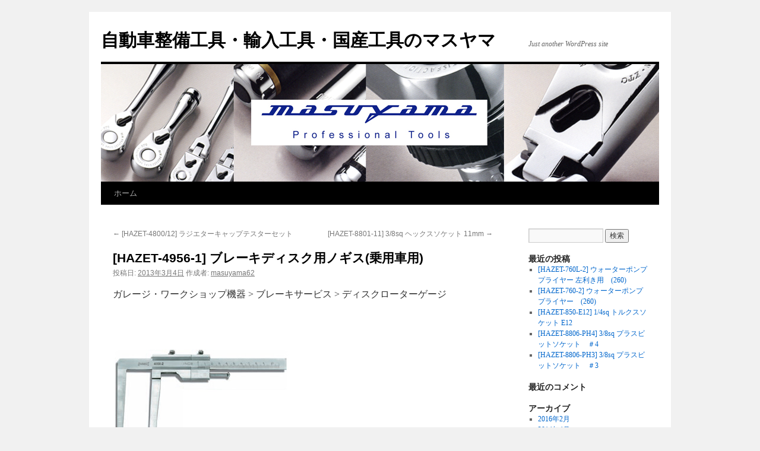

--- FILE ---
content_type: text/html; charset=UTF-8
request_url: http://masuyama-tool.com/blog/?p=8217
body_size: 4453
content:
<!DOCTYPE html>
<html lang="ja">
<head>
<meta charset="UTF-8" />
<title>
[HAZET-4956-1] ブレーキディスク用ノギス(乗用車用) | 自動車整備工具・輸入工具・国産工具のマスヤマ	</title>
<link rel="profile" href="http://gmpg.org/xfn/11" />
<link rel="stylesheet" type="text/css" media="all" href="http://masuyama-tool.com/blog/wp-content/themes/twentyten/style.css" />
<link rel="pingback" href="http://masuyama-tool.com/blog/xmlrpc.php" />
<link rel='dns-prefetch' href='//s.w.org' />
<link rel="alternate" type="application/rss+xml" title="自動車整備工具・輸入工具・国産工具のマスヤマ &raquo; フィード" href="http://masuyama-tool.com/blog/?feed=rss2" />
<link rel="alternate" type="application/rss+xml" title="自動車整備工具・輸入工具・国産工具のマスヤマ &raquo; コメントフィード" href="http://masuyama-tool.com/blog/?feed=comments-rss2" />
		<script type="text/javascript">
			window._wpemojiSettings = {"baseUrl":"https:\/\/s.w.org\/images\/core\/emoji\/11\/72x72\/","ext":".png","svgUrl":"https:\/\/s.w.org\/images\/core\/emoji\/11\/svg\/","svgExt":".svg","source":{"concatemoji":"http:\/\/masuyama-tool.com\/blog\/wp-includes\/js\/wp-emoji-release.min.js?ver=4.9.26"}};
			!function(e,a,t){var n,r,o,i=a.createElement("canvas"),p=i.getContext&&i.getContext("2d");function s(e,t){var a=String.fromCharCode;p.clearRect(0,0,i.width,i.height),p.fillText(a.apply(this,e),0,0);e=i.toDataURL();return p.clearRect(0,0,i.width,i.height),p.fillText(a.apply(this,t),0,0),e===i.toDataURL()}function c(e){var t=a.createElement("script");t.src=e,t.defer=t.type="text/javascript",a.getElementsByTagName("head")[0].appendChild(t)}for(o=Array("flag","emoji"),t.supports={everything:!0,everythingExceptFlag:!0},r=0;r<o.length;r++)t.supports[o[r]]=function(e){if(!p||!p.fillText)return!1;switch(p.textBaseline="top",p.font="600 32px Arial",e){case"flag":return s([55356,56826,55356,56819],[55356,56826,8203,55356,56819])?!1:!s([55356,57332,56128,56423,56128,56418,56128,56421,56128,56430,56128,56423,56128,56447],[55356,57332,8203,56128,56423,8203,56128,56418,8203,56128,56421,8203,56128,56430,8203,56128,56423,8203,56128,56447]);case"emoji":return!s([55358,56760,9792,65039],[55358,56760,8203,9792,65039])}return!1}(o[r]),t.supports.everything=t.supports.everything&&t.supports[o[r]],"flag"!==o[r]&&(t.supports.everythingExceptFlag=t.supports.everythingExceptFlag&&t.supports[o[r]]);t.supports.everythingExceptFlag=t.supports.everythingExceptFlag&&!t.supports.flag,t.DOMReady=!1,t.readyCallback=function(){t.DOMReady=!0},t.supports.everything||(n=function(){t.readyCallback()},a.addEventListener?(a.addEventListener("DOMContentLoaded",n,!1),e.addEventListener("load",n,!1)):(e.attachEvent("onload",n),a.attachEvent("onreadystatechange",function(){"complete"===a.readyState&&t.readyCallback()})),(n=t.source||{}).concatemoji?c(n.concatemoji):n.wpemoji&&n.twemoji&&(c(n.twemoji),c(n.wpemoji)))}(window,document,window._wpemojiSettings);
		</script>
		<style type="text/css">
img.wp-smiley,
img.emoji {
	display: inline !important;
	border: none !important;
	box-shadow: none !important;
	height: 1em !important;
	width: 1em !important;
	margin: 0 .07em !important;
	vertical-align: -0.1em !important;
	background: none !important;
	padding: 0 !important;
}
</style>
<link rel='https://api.w.org/' href='http://masuyama-tool.com/blog/index.php?rest_route=/' />
<link rel="EditURI" type="application/rsd+xml" title="RSD" href="http://masuyama-tool.com/blog/xmlrpc.php?rsd" />
<link rel="wlwmanifest" type="application/wlwmanifest+xml" href="http://masuyama-tool.com/blog/wp-includes/wlwmanifest.xml" /> 
<link rel='prev' title='[HAZET-4800/12] ラジエターキャップテスターセット' href='http://masuyama-tool.com/blog/?p=8212' />
<link rel='next' title='[HAZET-8801-11] 3/8sq ヘックスソケット 11mm' href='http://masuyama-tool.com/blog/?p=8225' />
<meta name="generator" content="WordPress 4.9.26" />
<link rel="canonical" href="http://masuyama-tool.com/blog/?p=8217" />
<link rel='shortlink' href='http://masuyama-tool.com/blog/?p=8217' />
<link rel="alternate" type="application/json+oembed" href="http://masuyama-tool.com/blog/index.php?rest_route=%2Foembed%2F1.0%2Fembed&#038;url=http%3A%2F%2Fmasuyama-tool.com%2Fblog%2F%3Fp%3D8217" />
<link rel="alternate" type="text/xml+oembed" href="http://masuyama-tool.com/blog/index.php?rest_route=%2Foembed%2F1.0%2Fembed&#038;url=http%3A%2F%2Fmasuyama-tool.com%2Fblog%2F%3Fp%3D8217&#038;format=xml" />
</head>

<body class="post-template-default single single-post postid-8217 single-format-standard">
<div id="wrapper" class="hfeed">
	<div id="header">
		<div id="masthead">
			<div id="branding" role="banner">
								<div id="site-title">
					<span>
						<a href="http://masuyama-tool.com/blog/" title="自動車整備工具・輸入工具・国産工具のマスヤマ" rel="home">自動車整備工具・輸入工具・国産工具のマスヤマ</a>
					</span>
				</div>
				<div id="site-description">Just another WordPress site</div>

										<img src="http://masuyama-tool.com/blog/wp-content/uploads/bloghead.jpg" width="940" height="198" alt="" />
								</div><!-- #branding -->

			<div id="access" role="navigation">
								<div class="skip-link screen-reader-text"><a href="#content" title="コンテンツへスキップ">コンテンツへスキップ</a></div>
								<div class="menu"><ul>
<li ><a href="http://masuyama-tool.com/blog/">ホーム</a></li></ul></div>
			</div><!-- #access -->
		</div><!-- #masthead -->
	</div><!-- #header -->

	<div id="main">

		<div id="container">
			<div id="content" role="main">

			

				<div id="nav-above" class="navigation">
					<div class="nav-previous"><a href="http://masuyama-tool.com/blog/?p=8212" rel="prev"><span class="meta-nav">&larr;</span> [HAZET-4800/12] ラジエターキャップテスターセット</a></div>
					<div class="nav-next"><a href="http://masuyama-tool.com/blog/?p=8225" rel="next">[HAZET-8801-11] 3/8sq ヘックスソケット 11mm <span class="meta-nav">&rarr;</span></a></div>
				</div><!-- #nav-above -->

				<div id="post-8217" class="post-8217 post type-post status-publish format-standard hentry category-309">
					<h1 class="entry-title">[HAZET-4956-1] ブレーキディスク用ノギス(乗用車用)</h1>

					<div class="entry-meta">
						<span class="meta-prep meta-prep-author">投稿日:</span> <a href="http://masuyama-tool.com/blog/?p=8217" title="5:17 PM" rel="bookmark"><span class="entry-date">2013年3月4日</span></a> <span class="meta-sep">作成者:</span> <span class="author vcard"><a class="url fn n" href="http://masuyama-tool.com/blog/?author=65" title="masuyama62 の投稿をすべて表示">masuyama62</a></span>					</div><!-- .entry-meta -->

					<div class="entry-content">
						<p>ガレージ・ワークショップ機器 >  ブレーキサービス >  ディスクローターゲージ</p>
<p><img src='http://www.masuyama-tool.com/photo/HAZET-4956-1.JPG'></p>
</p>
<p><img src='http://www.masuyama-tool.com/blog/HZT-4956-1-T.GIF'></p>
<p><img src='http://www.masuyama-tool.com/blog/'></p>
<p><a href='http://www.masuyama-tool.com/' target='_blank'>自動車整備用工具（輸入工具・国産工具）の販売会社「マスヤマ」のホームページはこちら</a></p>
<p><form action='http://masuyamatool.shop-pro.jp/' method='GET' target='_blank'><input type='hidden' name='mode' value='srh'><input type='hidden' name='cid' value=''><input type='hidden' name='keyword' value='HAZET-4956-1'><input type='submit' value='この商品をShopで購入する' style='width:200px;height:30px;margin-top:10px;'></form></p>
											</div><!-- .entry-content -->

	
						<div class="entry-utility">
							カテゴリー: <a href="http://masuyama-tool.com/blog/?cat=309" rel="category">ガレージ・ワークショップ機器</a> <a href="http://masuyama-tool.com/blog/?p=8217" title="[HAZET-4956-1] ブレーキディスク用ノギス(乗用車用) へのパーマリンク" rel="bookmark">パーマリンク</a>													</div><!-- .entry-utility -->
					</div><!-- #post-## -->

					<div id="nav-below" class="navigation">
						<div class="nav-previous"><a href="http://masuyama-tool.com/blog/?p=8212" rel="prev"><span class="meta-nav">&larr;</span> [HAZET-4800/12] ラジエターキャップテスターセット</a></div>
						<div class="nav-next"><a href="http://masuyama-tool.com/blog/?p=8225" rel="next">[HAZET-8801-11] 3/8sq ヘックスソケット 11mm <span class="meta-nav">&rarr;</span></a></div>
					</div><!-- #nav-below -->

					
			<div id="comments">




</div><!-- #comments -->

	
			</div><!-- #content -->
		</div><!-- #container -->


		<div id="primary" class="widget-area" role="complementary">
			<ul class="xoxo">

<li id="search-2" class="widget-container widget_search"><form role="search" method="get" id="searchform" class="searchform" action="http://masuyama-tool.com/blog/">
				<div>
					<label class="screen-reader-text" for="s">検索:</label>
					<input type="text" value="" name="s" id="s" />
					<input type="submit" id="searchsubmit" value="検索" />
				</div>
			</form></li>		<li id="recent-posts-2" class="widget-container widget_recent_entries">		<h3 class="widget-title">最近の投稿</h3>		<ul>
											<li>
					<a href="http://masuyama-tool.com/blog/?p=8786">[HAZET-760L-2] ウォーターポンププライヤー 左利き用　(260)</a>
									</li>
											<li>
					<a href="http://masuyama-tool.com/blog/?p=8785">[HAZET-760-2] ウォーターポンププライヤー　(260)</a>
									</li>
											<li>
					<a href="http://masuyama-tool.com/blog/?p=8784">[HAZET-850-E12] 1/4sq トルクスソケット E12</a>
									</li>
											<li>
					<a href="http://masuyama-tool.com/blog/?p=8783">[HAZET-8806-PH4] 3/8sq プラスビットソケット　＃4</a>
									</li>
											<li>
					<a href="http://masuyama-tool.com/blog/?p=8782">[HAZET-8806-PH3] 3/8sq プラスビットソケット　＃3</a>
									</li>
					</ul>
		</li><li id="recent-comments-2" class="widget-container widget_recent_comments"><h3 class="widget-title">最近のコメント</h3><ul id="recentcomments"></ul></li><li id="archives-2" class="widget-container widget_archive"><h3 class="widget-title">アーカイブ</h3>		<ul>
			<li><a href='http://masuyama-tool.com/blog/?m=201602'>2016年2月</a></li>
	<li><a href='http://masuyama-tool.com/blog/?m=201404'>2014年4月</a></li>
	<li><a href='http://masuyama-tool.com/blog/?m=201310'>2013年10月</a></li>
	<li><a href='http://masuyama-tool.com/blog/?m=201303'>2013年3月</a></li>
	<li><a href='http://masuyama-tool.com/blog/?m=201209'>2012年9月</a></li>
	<li><a href='http://masuyama-tool.com/blog/?m=201205'>2012年5月</a></li>
	<li><a href='http://masuyama-tool.com/blog/?m=201112'>2011年12月</a></li>
	<li><a href='http://masuyama-tool.com/blog/?m=201111'>2011年11月</a></li>
	<li><a href='http://masuyama-tool.com/blog/?m=201106'>2011年6月</a></li>
	<li><a href='http://masuyama-tool.com/blog/?m=201105'>2011年5月</a></li>
	<li><a href='http://masuyama-tool.com/blog/?m=201103'>2011年3月</a></li>
	<li><a href='http://masuyama-tool.com/blog/?m=201011'>2010年11月</a></li>
	<li><a href='http://masuyama-tool.com/blog/?m=201008'>2010年8月</a></li>
		</ul>
		</li><li id="categories-2" class="widget-container widget_categories"><h3 class="widget-title">カテゴリー</h3>		<ul>
	<li class="cat-item cat-item-307"><a href="http://masuyama-tool.com/blog/?cat=307" >エアー・電動工具</a>
</li>
	<li class="cat-item cat-item-309"><a href="http://masuyama-tool.com/blog/?cat=309" >ガレージ・ワークショップ機器</a>
</li>
	<li class="cat-item cat-item-312"><a href="http://masuyama-tool.com/blog/?cat=312" >ケミカル/消耗品</a>
</li>
	<li class="cat-item cat-item-3"><a href="http://masuyama-tool.com/blog/?cat=3" >ツールセット</a>
</li>
	<li class="cat-item cat-item-4"><a href="http://masuyama-tool.com/blog/?cat=4" >ツールボックス・収納</a>
</li>
	<li class="cat-item cat-item-5"><a href="http://masuyama-tool.com/blog/?cat=5" >ハンドツール</a>
</li>
	<li class="cat-item cat-item-318"><a href="http://masuyama-tool.com/blog/?cat=318" >二輪車用工具</a>
</li>
	<li class="cat-item cat-item-315"><a href="http://masuyama-tool.com/blog/?cat=315" >切削・研磨・先端工具</a>
</li>
	<li class="cat-item cat-item-311"><a href="http://masuyama-tool.com/blog/?cat=311" >安全/環境</a>
</li>
	<li class="cat-item cat-item-306"><a href="http://masuyama-tool.com/blog/?cat=306" >専用工具</a>
</li>
	<li class="cat-item cat-item-313"><a href="http://masuyama-tool.com/blog/?cat=313" >工具関連</a>
</li>
	<li class="cat-item cat-item-1"><a href="http://masuyama-tool.com/blog/?cat=1" >未分類</a>
</li>
	<li class="cat-item cat-item-317"><a href="http://masuyama-tool.com/blog/?cat=317" >洗車・洗浄機器</a>
</li>
	<li class="cat-item cat-item-308"><a href="http://masuyama-tool.com/blog/?cat=308" >測定・計測工具</a>
</li>
	<li class="cat-item cat-item-319"><a href="http://masuyama-tool.com/blog/?cat=319" >自転車用工具</a>
</li>
	<li class="cat-item cat-item-310"><a href="http://masuyama-tool.com/blog/?cat=310" >車体整備(板金・塗装)</a>
</li>
	<li class="cat-item cat-item-316"><a href="http://masuyama-tool.com/blog/?cat=316" >限定品・セール品</a>
</li>
	<li class="cat-item cat-item-314"><a href="http://masuyama-tool.com/blog/?cat=314" >電気・弱電工具</a>
</li>
		</ul>
</li><li id="meta-2" class="widget-container widget_meta"><h3 class="widget-title">メタ情報</h3>			<ul>
						<li><a href="http://masuyama-tool.com/blog/wp-login.php">ログイン</a></li>
			<li><a href="http://masuyama-tool.com/blog/?feed=rss2">投稿の <abbr title="Really Simple Syndication">RSS</abbr></a></li>
			<li><a href="http://masuyama-tool.com/blog/?feed=comments-rss2">コメントの <abbr title="Really Simple Syndication">RSS</abbr></a></li>
			<li><a href="https://ja.wordpress.org/" title="Powered by WordPress, state-of-the-art semantic personal publishing platform.">WordPress.org</a></li>			</ul>
			</li>			</ul>
		</div><!-- #primary .widget-area -->

	</div><!-- #main -->

	<div id="footer" role="contentinfo">
		<div id="colophon">



			<div id="site-info">
				<a href="http://masuyama-tool.com/blog/" title="自動車整備工具・輸入工具・国産工具のマスヤマ" rel="home">
					自動車整備工具・輸入工具・国産工具のマスヤマ				</a>
							</div><!-- #site-info -->

			<div id="site-generator">
								<a href="https://ja.wordpress.org/" class="imprint" title="セマンティックなパブリッシングツール">
					Proudly powered by WordPress.				</a>
			</div><!-- #site-generator -->

		</div><!-- #colophon -->
	</div><!-- #footer -->

</div><!-- #wrapper -->

<script type='text/javascript' src='http://masuyama-tool.com/blog/wp-includes/js/comment-reply.min.js?ver=4.9.26'></script>
<script type='text/javascript' src='http://masuyama-tool.com/blog/wp-includes/js/wp-embed.min.js?ver=4.9.26'></script>
</body>
</html>
